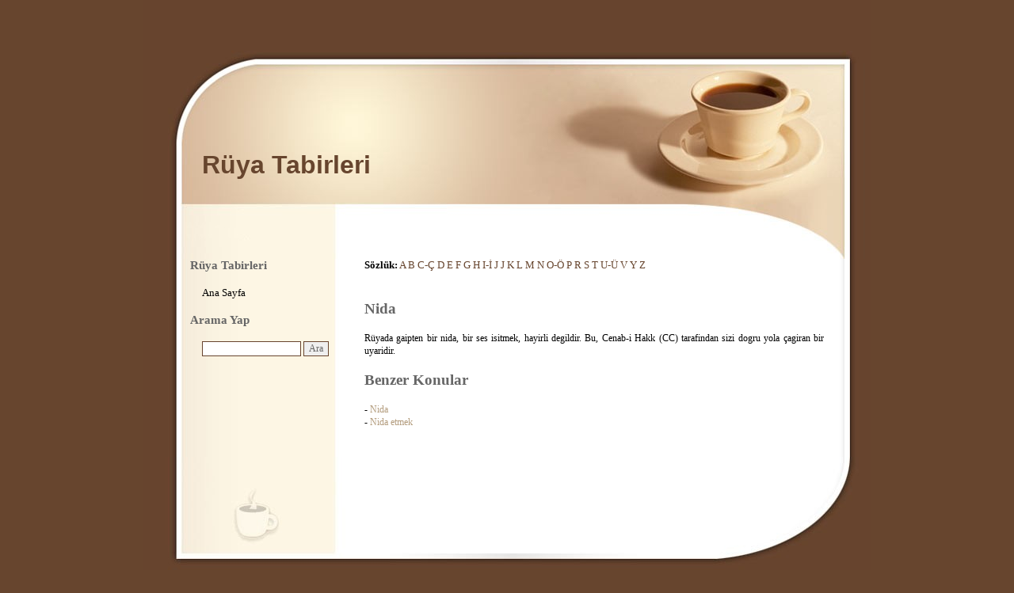

--- FILE ---
content_type: text/html
request_url: https://ruyatabirleri.sitesi.web.tr/nida.html
body_size: 1218
content:
<html><head><title>Rüya Tabirleri - Nida</title>
<meta http-equiv="Content-Type" content="text/html; charset=utf-8">
<meta http-equiv="Content-Language" content="TR">
<meta name="Author" content="muratelic">
<meta name="Abstract" content="Rüya Tabirleri">
<meta name="Description" content="Nida ile ilgili rüya tabirleri. Rüyanızda nida görmek nasıl yorumlanır?">
<meta name="Keywords" content="rüya tabirleri, rüya yorumları, rüya tabiri, rüya yorumu, rüya yorum, rüyalar, rüyatabirleri, rüya, nida, nida rüya tabiri">
<meta name="verify-v1" content="ZqDZZ79JfaoKAJGCvmq60XvhgScUnQEBB9wqTkfhP6s=">
<link href="style.css" type="text/css" rel="stylesheet">
</head><body>

<div align="center">
<table border=0 cellspacing=0 cellpadding=0 width=920>
<tr><td class="header"><a href="https://ruyatabirleri.sitesi.web.tr/">Rüya Tabirleri</a></td></tr>
<tr><td class="content">
   <table border=0 cellspacing=0 cellpadding=0 width=800>
   <td width=200 valign="top">
      <div class="cattitle">Rüya Tabirleri</div><br>
      <div class="menuitem"><a href="index.html">Ana Sayfa</a></div><br>
      <div class="cattitle">Arama Yap</div><br>
      <div class="menuitem">
         <form name="form" method="post" action="index.html">
         <input type="text" size=16 name="kelime" class="arama">
         <input type="submit" name="kelime" value="Ara" class="arama">
         </form>
      </div><br>
      <div>
         <script type="text/javascript"><!--
            google_ad_client = "pub-8371023946673033";
            google_ad_slot = "8713314640";
            google_ad_width = 160;
            google_ad_height = 600;
         //-->
         </script>
         <script type="text/javascript" src="http://pagead2.googlesyndication.com/pagead/show_ads.js"></script>
      </div><br>
   </td>
   <td width=20>&nbsp;</td>
   <td width=580 valign="top">
      <div class="tabirlist">
         <b>Sözlük:</b>
         <a href="harf-a.html">A</a>
         <a href="harf-b.html">B</a>
         <a href="harf-c.html">C-Ç</a>
         <a href="harf-d.html">D</a>
         <a href="harf-e.html">E</a>
         <a href="harf-f.html">F</a>
         <a href="harf-g.html">G</a>
         <a href="harf-h.html">H</a>
         <a href="harf-i.html">I-İ</a>
         <a href="harf-j.html">J</a>
         <a href="harf-j.html">J</a>
         <a href="harf-k.html">K</a>
         <a href="harf-l.html">L</a>
         <a href="harf-m.html">M</a>
         <a href="harf-n.html">N</a>
         <a href="harf-o.html">O-Ö</a>
         <a href="harf-p.html">P</a>
         <a href="harf-r.html">R</a>
         <a href="harf-s.html">S</a>
         <a href="harf-t.html">T</a>
         <a href="harf-u.html">U-Ü</a>
         <a href="harf-v.html">V</a>
         <a href="harf-y.html">Y</a>
         <a href="harf-z.html">Z</a>
      </div><br>
      <div>
         <script type="text/javascript"><!--
            google_ad_client = "pub-8371023946673033";
            google_ad_slot = "4015891257";
            google_ad_width = 468;
            google_ad_height = 60;
         //-->
         </script>
         <script type="text/javascript" src="http://pagead2.googlesyndication.com/pagead/show_ads.js"></script>
      </div><br>
      <div class="baslik">Nida</div><br>
      <div class="metin">
         Rüyada gaipten bir nida, bir ses isitmek, hayirli degildir. Bu, Cenab-i Hakk (CC) tarafindan sizi dogru yola çagiran bir uyaridir.
      </div><br>
      <div class="baslik">Benzer Konular</div><br>
      <div class="metin">
                  - <a href="nida.html">Nida</a><br>
         - <a href="nida-etmek.html">Nida etmek</a><br>

      </div><br>
   </td>
   </table><br>
</td></tr>
<tr><td class="footer">
   <img src="cup-3.jpg" alt=""><br>
   <a href="https://www.love.gen.tr/">Aşk</a> Sevgi Sitesi (c)2015 - 2021<br><br>
   <script type="text/javascript" src="https://sitesi.web.tr/js/sayac.php?sayac=5"></script>
</td></tr>
</table>
</div>
<div class="live">
<!--LiveInternet counter--><script type="text/javascript"><!--
document.write("<a href='//www.liveinternet.ru/click' "+
"target=_blank><img src='//counter.yadro.ru/hit?t23.6;r"+
escape(document.referrer)+((typeof(screen)=="undefined")?"":
";s"+screen.width+"*"+screen.height+"*"+(screen.colorDepth?
screen.colorDepth:screen.pixelDepth))+";u"+escape(document.URL)+
";"+Math.random()+
"' alt='' title='LiveInternet: bugün için ziyaretçilerin sayısı' "+
"border='0' width='88' height='15'><\/a>")
//--></script><!--/LiveInternet-->
</div>
</body></html>